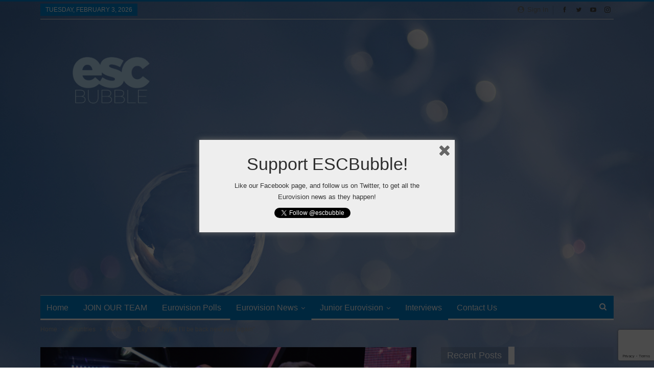

--- FILE ---
content_type: text/html; charset=utf-8
request_url: https://www.google.com/recaptcha/api2/anchor?ar=1&k=6LdBvDAaAAAAAPUuVzgzAawfEMpP_6LdC2LH-ILA&co=aHR0cHM6Ly9lc2NidWJibGUuY29tOjQ0Mw..&hl=en&v=N67nZn4AqZkNcbeMu4prBgzg&size=invisible&anchor-ms=20000&execute-ms=30000&cb=4ykb4od5i8je
body_size: 48595
content:
<!DOCTYPE HTML><html dir="ltr" lang="en"><head><meta http-equiv="Content-Type" content="text/html; charset=UTF-8">
<meta http-equiv="X-UA-Compatible" content="IE=edge">
<title>reCAPTCHA</title>
<style type="text/css">
/* cyrillic-ext */
@font-face {
  font-family: 'Roboto';
  font-style: normal;
  font-weight: 400;
  font-stretch: 100%;
  src: url(//fonts.gstatic.com/s/roboto/v48/KFO7CnqEu92Fr1ME7kSn66aGLdTylUAMa3GUBHMdazTgWw.woff2) format('woff2');
  unicode-range: U+0460-052F, U+1C80-1C8A, U+20B4, U+2DE0-2DFF, U+A640-A69F, U+FE2E-FE2F;
}
/* cyrillic */
@font-face {
  font-family: 'Roboto';
  font-style: normal;
  font-weight: 400;
  font-stretch: 100%;
  src: url(//fonts.gstatic.com/s/roboto/v48/KFO7CnqEu92Fr1ME7kSn66aGLdTylUAMa3iUBHMdazTgWw.woff2) format('woff2');
  unicode-range: U+0301, U+0400-045F, U+0490-0491, U+04B0-04B1, U+2116;
}
/* greek-ext */
@font-face {
  font-family: 'Roboto';
  font-style: normal;
  font-weight: 400;
  font-stretch: 100%;
  src: url(//fonts.gstatic.com/s/roboto/v48/KFO7CnqEu92Fr1ME7kSn66aGLdTylUAMa3CUBHMdazTgWw.woff2) format('woff2');
  unicode-range: U+1F00-1FFF;
}
/* greek */
@font-face {
  font-family: 'Roboto';
  font-style: normal;
  font-weight: 400;
  font-stretch: 100%;
  src: url(//fonts.gstatic.com/s/roboto/v48/KFO7CnqEu92Fr1ME7kSn66aGLdTylUAMa3-UBHMdazTgWw.woff2) format('woff2');
  unicode-range: U+0370-0377, U+037A-037F, U+0384-038A, U+038C, U+038E-03A1, U+03A3-03FF;
}
/* math */
@font-face {
  font-family: 'Roboto';
  font-style: normal;
  font-weight: 400;
  font-stretch: 100%;
  src: url(//fonts.gstatic.com/s/roboto/v48/KFO7CnqEu92Fr1ME7kSn66aGLdTylUAMawCUBHMdazTgWw.woff2) format('woff2');
  unicode-range: U+0302-0303, U+0305, U+0307-0308, U+0310, U+0312, U+0315, U+031A, U+0326-0327, U+032C, U+032F-0330, U+0332-0333, U+0338, U+033A, U+0346, U+034D, U+0391-03A1, U+03A3-03A9, U+03B1-03C9, U+03D1, U+03D5-03D6, U+03F0-03F1, U+03F4-03F5, U+2016-2017, U+2034-2038, U+203C, U+2040, U+2043, U+2047, U+2050, U+2057, U+205F, U+2070-2071, U+2074-208E, U+2090-209C, U+20D0-20DC, U+20E1, U+20E5-20EF, U+2100-2112, U+2114-2115, U+2117-2121, U+2123-214F, U+2190, U+2192, U+2194-21AE, U+21B0-21E5, U+21F1-21F2, U+21F4-2211, U+2213-2214, U+2216-22FF, U+2308-230B, U+2310, U+2319, U+231C-2321, U+2336-237A, U+237C, U+2395, U+239B-23B7, U+23D0, U+23DC-23E1, U+2474-2475, U+25AF, U+25B3, U+25B7, U+25BD, U+25C1, U+25CA, U+25CC, U+25FB, U+266D-266F, U+27C0-27FF, U+2900-2AFF, U+2B0E-2B11, U+2B30-2B4C, U+2BFE, U+3030, U+FF5B, U+FF5D, U+1D400-1D7FF, U+1EE00-1EEFF;
}
/* symbols */
@font-face {
  font-family: 'Roboto';
  font-style: normal;
  font-weight: 400;
  font-stretch: 100%;
  src: url(//fonts.gstatic.com/s/roboto/v48/KFO7CnqEu92Fr1ME7kSn66aGLdTylUAMaxKUBHMdazTgWw.woff2) format('woff2');
  unicode-range: U+0001-000C, U+000E-001F, U+007F-009F, U+20DD-20E0, U+20E2-20E4, U+2150-218F, U+2190, U+2192, U+2194-2199, U+21AF, U+21E6-21F0, U+21F3, U+2218-2219, U+2299, U+22C4-22C6, U+2300-243F, U+2440-244A, U+2460-24FF, U+25A0-27BF, U+2800-28FF, U+2921-2922, U+2981, U+29BF, U+29EB, U+2B00-2BFF, U+4DC0-4DFF, U+FFF9-FFFB, U+10140-1018E, U+10190-1019C, U+101A0, U+101D0-101FD, U+102E0-102FB, U+10E60-10E7E, U+1D2C0-1D2D3, U+1D2E0-1D37F, U+1F000-1F0FF, U+1F100-1F1AD, U+1F1E6-1F1FF, U+1F30D-1F30F, U+1F315, U+1F31C, U+1F31E, U+1F320-1F32C, U+1F336, U+1F378, U+1F37D, U+1F382, U+1F393-1F39F, U+1F3A7-1F3A8, U+1F3AC-1F3AF, U+1F3C2, U+1F3C4-1F3C6, U+1F3CA-1F3CE, U+1F3D4-1F3E0, U+1F3ED, U+1F3F1-1F3F3, U+1F3F5-1F3F7, U+1F408, U+1F415, U+1F41F, U+1F426, U+1F43F, U+1F441-1F442, U+1F444, U+1F446-1F449, U+1F44C-1F44E, U+1F453, U+1F46A, U+1F47D, U+1F4A3, U+1F4B0, U+1F4B3, U+1F4B9, U+1F4BB, U+1F4BF, U+1F4C8-1F4CB, U+1F4D6, U+1F4DA, U+1F4DF, U+1F4E3-1F4E6, U+1F4EA-1F4ED, U+1F4F7, U+1F4F9-1F4FB, U+1F4FD-1F4FE, U+1F503, U+1F507-1F50B, U+1F50D, U+1F512-1F513, U+1F53E-1F54A, U+1F54F-1F5FA, U+1F610, U+1F650-1F67F, U+1F687, U+1F68D, U+1F691, U+1F694, U+1F698, U+1F6AD, U+1F6B2, U+1F6B9-1F6BA, U+1F6BC, U+1F6C6-1F6CF, U+1F6D3-1F6D7, U+1F6E0-1F6EA, U+1F6F0-1F6F3, U+1F6F7-1F6FC, U+1F700-1F7FF, U+1F800-1F80B, U+1F810-1F847, U+1F850-1F859, U+1F860-1F887, U+1F890-1F8AD, U+1F8B0-1F8BB, U+1F8C0-1F8C1, U+1F900-1F90B, U+1F93B, U+1F946, U+1F984, U+1F996, U+1F9E9, U+1FA00-1FA6F, U+1FA70-1FA7C, U+1FA80-1FA89, U+1FA8F-1FAC6, U+1FACE-1FADC, U+1FADF-1FAE9, U+1FAF0-1FAF8, U+1FB00-1FBFF;
}
/* vietnamese */
@font-face {
  font-family: 'Roboto';
  font-style: normal;
  font-weight: 400;
  font-stretch: 100%;
  src: url(//fonts.gstatic.com/s/roboto/v48/KFO7CnqEu92Fr1ME7kSn66aGLdTylUAMa3OUBHMdazTgWw.woff2) format('woff2');
  unicode-range: U+0102-0103, U+0110-0111, U+0128-0129, U+0168-0169, U+01A0-01A1, U+01AF-01B0, U+0300-0301, U+0303-0304, U+0308-0309, U+0323, U+0329, U+1EA0-1EF9, U+20AB;
}
/* latin-ext */
@font-face {
  font-family: 'Roboto';
  font-style: normal;
  font-weight: 400;
  font-stretch: 100%;
  src: url(//fonts.gstatic.com/s/roboto/v48/KFO7CnqEu92Fr1ME7kSn66aGLdTylUAMa3KUBHMdazTgWw.woff2) format('woff2');
  unicode-range: U+0100-02BA, U+02BD-02C5, U+02C7-02CC, U+02CE-02D7, U+02DD-02FF, U+0304, U+0308, U+0329, U+1D00-1DBF, U+1E00-1E9F, U+1EF2-1EFF, U+2020, U+20A0-20AB, U+20AD-20C0, U+2113, U+2C60-2C7F, U+A720-A7FF;
}
/* latin */
@font-face {
  font-family: 'Roboto';
  font-style: normal;
  font-weight: 400;
  font-stretch: 100%;
  src: url(//fonts.gstatic.com/s/roboto/v48/KFO7CnqEu92Fr1ME7kSn66aGLdTylUAMa3yUBHMdazQ.woff2) format('woff2');
  unicode-range: U+0000-00FF, U+0131, U+0152-0153, U+02BB-02BC, U+02C6, U+02DA, U+02DC, U+0304, U+0308, U+0329, U+2000-206F, U+20AC, U+2122, U+2191, U+2193, U+2212, U+2215, U+FEFF, U+FFFD;
}
/* cyrillic-ext */
@font-face {
  font-family: 'Roboto';
  font-style: normal;
  font-weight: 500;
  font-stretch: 100%;
  src: url(//fonts.gstatic.com/s/roboto/v48/KFO7CnqEu92Fr1ME7kSn66aGLdTylUAMa3GUBHMdazTgWw.woff2) format('woff2');
  unicode-range: U+0460-052F, U+1C80-1C8A, U+20B4, U+2DE0-2DFF, U+A640-A69F, U+FE2E-FE2F;
}
/* cyrillic */
@font-face {
  font-family: 'Roboto';
  font-style: normal;
  font-weight: 500;
  font-stretch: 100%;
  src: url(//fonts.gstatic.com/s/roboto/v48/KFO7CnqEu92Fr1ME7kSn66aGLdTylUAMa3iUBHMdazTgWw.woff2) format('woff2');
  unicode-range: U+0301, U+0400-045F, U+0490-0491, U+04B0-04B1, U+2116;
}
/* greek-ext */
@font-face {
  font-family: 'Roboto';
  font-style: normal;
  font-weight: 500;
  font-stretch: 100%;
  src: url(//fonts.gstatic.com/s/roboto/v48/KFO7CnqEu92Fr1ME7kSn66aGLdTylUAMa3CUBHMdazTgWw.woff2) format('woff2');
  unicode-range: U+1F00-1FFF;
}
/* greek */
@font-face {
  font-family: 'Roboto';
  font-style: normal;
  font-weight: 500;
  font-stretch: 100%;
  src: url(//fonts.gstatic.com/s/roboto/v48/KFO7CnqEu92Fr1ME7kSn66aGLdTylUAMa3-UBHMdazTgWw.woff2) format('woff2');
  unicode-range: U+0370-0377, U+037A-037F, U+0384-038A, U+038C, U+038E-03A1, U+03A3-03FF;
}
/* math */
@font-face {
  font-family: 'Roboto';
  font-style: normal;
  font-weight: 500;
  font-stretch: 100%;
  src: url(//fonts.gstatic.com/s/roboto/v48/KFO7CnqEu92Fr1ME7kSn66aGLdTylUAMawCUBHMdazTgWw.woff2) format('woff2');
  unicode-range: U+0302-0303, U+0305, U+0307-0308, U+0310, U+0312, U+0315, U+031A, U+0326-0327, U+032C, U+032F-0330, U+0332-0333, U+0338, U+033A, U+0346, U+034D, U+0391-03A1, U+03A3-03A9, U+03B1-03C9, U+03D1, U+03D5-03D6, U+03F0-03F1, U+03F4-03F5, U+2016-2017, U+2034-2038, U+203C, U+2040, U+2043, U+2047, U+2050, U+2057, U+205F, U+2070-2071, U+2074-208E, U+2090-209C, U+20D0-20DC, U+20E1, U+20E5-20EF, U+2100-2112, U+2114-2115, U+2117-2121, U+2123-214F, U+2190, U+2192, U+2194-21AE, U+21B0-21E5, U+21F1-21F2, U+21F4-2211, U+2213-2214, U+2216-22FF, U+2308-230B, U+2310, U+2319, U+231C-2321, U+2336-237A, U+237C, U+2395, U+239B-23B7, U+23D0, U+23DC-23E1, U+2474-2475, U+25AF, U+25B3, U+25B7, U+25BD, U+25C1, U+25CA, U+25CC, U+25FB, U+266D-266F, U+27C0-27FF, U+2900-2AFF, U+2B0E-2B11, U+2B30-2B4C, U+2BFE, U+3030, U+FF5B, U+FF5D, U+1D400-1D7FF, U+1EE00-1EEFF;
}
/* symbols */
@font-face {
  font-family: 'Roboto';
  font-style: normal;
  font-weight: 500;
  font-stretch: 100%;
  src: url(//fonts.gstatic.com/s/roboto/v48/KFO7CnqEu92Fr1ME7kSn66aGLdTylUAMaxKUBHMdazTgWw.woff2) format('woff2');
  unicode-range: U+0001-000C, U+000E-001F, U+007F-009F, U+20DD-20E0, U+20E2-20E4, U+2150-218F, U+2190, U+2192, U+2194-2199, U+21AF, U+21E6-21F0, U+21F3, U+2218-2219, U+2299, U+22C4-22C6, U+2300-243F, U+2440-244A, U+2460-24FF, U+25A0-27BF, U+2800-28FF, U+2921-2922, U+2981, U+29BF, U+29EB, U+2B00-2BFF, U+4DC0-4DFF, U+FFF9-FFFB, U+10140-1018E, U+10190-1019C, U+101A0, U+101D0-101FD, U+102E0-102FB, U+10E60-10E7E, U+1D2C0-1D2D3, U+1D2E0-1D37F, U+1F000-1F0FF, U+1F100-1F1AD, U+1F1E6-1F1FF, U+1F30D-1F30F, U+1F315, U+1F31C, U+1F31E, U+1F320-1F32C, U+1F336, U+1F378, U+1F37D, U+1F382, U+1F393-1F39F, U+1F3A7-1F3A8, U+1F3AC-1F3AF, U+1F3C2, U+1F3C4-1F3C6, U+1F3CA-1F3CE, U+1F3D4-1F3E0, U+1F3ED, U+1F3F1-1F3F3, U+1F3F5-1F3F7, U+1F408, U+1F415, U+1F41F, U+1F426, U+1F43F, U+1F441-1F442, U+1F444, U+1F446-1F449, U+1F44C-1F44E, U+1F453, U+1F46A, U+1F47D, U+1F4A3, U+1F4B0, U+1F4B3, U+1F4B9, U+1F4BB, U+1F4BF, U+1F4C8-1F4CB, U+1F4D6, U+1F4DA, U+1F4DF, U+1F4E3-1F4E6, U+1F4EA-1F4ED, U+1F4F7, U+1F4F9-1F4FB, U+1F4FD-1F4FE, U+1F503, U+1F507-1F50B, U+1F50D, U+1F512-1F513, U+1F53E-1F54A, U+1F54F-1F5FA, U+1F610, U+1F650-1F67F, U+1F687, U+1F68D, U+1F691, U+1F694, U+1F698, U+1F6AD, U+1F6B2, U+1F6B9-1F6BA, U+1F6BC, U+1F6C6-1F6CF, U+1F6D3-1F6D7, U+1F6E0-1F6EA, U+1F6F0-1F6F3, U+1F6F7-1F6FC, U+1F700-1F7FF, U+1F800-1F80B, U+1F810-1F847, U+1F850-1F859, U+1F860-1F887, U+1F890-1F8AD, U+1F8B0-1F8BB, U+1F8C0-1F8C1, U+1F900-1F90B, U+1F93B, U+1F946, U+1F984, U+1F996, U+1F9E9, U+1FA00-1FA6F, U+1FA70-1FA7C, U+1FA80-1FA89, U+1FA8F-1FAC6, U+1FACE-1FADC, U+1FADF-1FAE9, U+1FAF0-1FAF8, U+1FB00-1FBFF;
}
/* vietnamese */
@font-face {
  font-family: 'Roboto';
  font-style: normal;
  font-weight: 500;
  font-stretch: 100%;
  src: url(//fonts.gstatic.com/s/roboto/v48/KFO7CnqEu92Fr1ME7kSn66aGLdTylUAMa3OUBHMdazTgWw.woff2) format('woff2');
  unicode-range: U+0102-0103, U+0110-0111, U+0128-0129, U+0168-0169, U+01A0-01A1, U+01AF-01B0, U+0300-0301, U+0303-0304, U+0308-0309, U+0323, U+0329, U+1EA0-1EF9, U+20AB;
}
/* latin-ext */
@font-face {
  font-family: 'Roboto';
  font-style: normal;
  font-weight: 500;
  font-stretch: 100%;
  src: url(//fonts.gstatic.com/s/roboto/v48/KFO7CnqEu92Fr1ME7kSn66aGLdTylUAMa3KUBHMdazTgWw.woff2) format('woff2');
  unicode-range: U+0100-02BA, U+02BD-02C5, U+02C7-02CC, U+02CE-02D7, U+02DD-02FF, U+0304, U+0308, U+0329, U+1D00-1DBF, U+1E00-1E9F, U+1EF2-1EFF, U+2020, U+20A0-20AB, U+20AD-20C0, U+2113, U+2C60-2C7F, U+A720-A7FF;
}
/* latin */
@font-face {
  font-family: 'Roboto';
  font-style: normal;
  font-weight: 500;
  font-stretch: 100%;
  src: url(//fonts.gstatic.com/s/roboto/v48/KFO7CnqEu92Fr1ME7kSn66aGLdTylUAMa3yUBHMdazQ.woff2) format('woff2');
  unicode-range: U+0000-00FF, U+0131, U+0152-0153, U+02BB-02BC, U+02C6, U+02DA, U+02DC, U+0304, U+0308, U+0329, U+2000-206F, U+20AC, U+2122, U+2191, U+2193, U+2212, U+2215, U+FEFF, U+FFFD;
}
/* cyrillic-ext */
@font-face {
  font-family: 'Roboto';
  font-style: normal;
  font-weight: 900;
  font-stretch: 100%;
  src: url(//fonts.gstatic.com/s/roboto/v48/KFO7CnqEu92Fr1ME7kSn66aGLdTylUAMa3GUBHMdazTgWw.woff2) format('woff2');
  unicode-range: U+0460-052F, U+1C80-1C8A, U+20B4, U+2DE0-2DFF, U+A640-A69F, U+FE2E-FE2F;
}
/* cyrillic */
@font-face {
  font-family: 'Roboto';
  font-style: normal;
  font-weight: 900;
  font-stretch: 100%;
  src: url(//fonts.gstatic.com/s/roboto/v48/KFO7CnqEu92Fr1ME7kSn66aGLdTylUAMa3iUBHMdazTgWw.woff2) format('woff2');
  unicode-range: U+0301, U+0400-045F, U+0490-0491, U+04B0-04B1, U+2116;
}
/* greek-ext */
@font-face {
  font-family: 'Roboto';
  font-style: normal;
  font-weight: 900;
  font-stretch: 100%;
  src: url(//fonts.gstatic.com/s/roboto/v48/KFO7CnqEu92Fr1ME7kSn66aGLdTylUAMa3CUBHMdazTgWw.woff2) format('woff2');
  unicode-range: U+1F00-1FFF;
}
/* greek */
@font-face {
  font-family: 'Roboto';
  font-style: normal;
  font-weight: 900;
  font-stretch: 100%;
  src: url(//fonts.gstatic.com/s/roboto/v48/KFO7CnqEu92Fr1ME7kSn66aGLdTylUAMa3-UBHMdazTgWw.woff2) format('woff2');
  unicode-range: U+0370-0377, U+037A-037F, U+0384-038A, U+038C, U+038E-03A1, U+03A3-03FF;
}
/* math */
@font-face {
  font-family: 'Roboto';
  font-style: normal;
  font-weight: 900;
  font-stretch: 100%;
  src: url(//fonts.gstatic.com/s/roboto/v48/KFO7CnqEu92Fr1ME7kSn66aGLdTylUAMawCUBHMdazTgWw.woff2) format('woff2');
  unicode-range: U+0302-0303, U+0305, U+0307-0308, U+0310, U+0312, U+0315, U+031A, U+0326-0327, U+032C, U+032F-0330, U+0332-0333, U+0338, U+033A, U+0346, U+034D, U+0391-03A1, U+03A3-03A9, U+03B1-03C9, U+03D1, U+03D5-03D6, U+03F0-03F1, U+03F4-03F5, U+2016-2017, U+2034-2038, U+203C, U+2040, U+2043, U+2047, U+2050, U+2057, U+205F, U+2070-2071, U+2074-208E, U+2090-209C, U+20D0-20DC, U+20E1, U+20E5-20EF, U+2100-2112, U+2114-2115, U+2117-2121, U+2123-214F, U+2190, U+2192, U+2194-21AE, U+21B0-21E5, U+21F1-21F2, U+21F4-2211, U+2213-2214, U+2216-22FF, U+2308-230B, U+2310, U+2319, U+231C-2321, U+2336-237A, U+237C, U+2395, U+239B-23B7, U+23D0, U+23DC-23E1, U+2474-2475, U+25AF, U+25B3, U+25B7, U+25BD, U+25C1, U+25CA, U+25CC, U+25FB, U+266D-266F, U+27C0-27FF, U+2900-2AFF, U+2B0E-2B11, U+2B30-2B4C, U+2BFE, U+3030, U+FF5B, U+FF5D, U+1D400-1D7FF, U+1EE00-1EEFF;
}
/* symbols */
@font-face {
  font-family: 'Roboto';
  font-style: normal;
  font-weight: 900;
  font-stretch: 100%;
  src: url(//fonts.gstatic.com/s/roboto/v48/KFO7CnqEu92Fr1ME7kSn66aGLdTylUAMaxKUBHMdazTgWw.woff2) format('woff2');
  unicode-range: U+0001-000C, U+000E-001F, U+007F-009F, U+20DD-20E0, U+20E2-20E4, U+2150-218F, U+2190, U+2192, U+2194-2199, U+21AF, U+21E6-21F0, U+21F3, U+2218-2219, U+2299, U+22C4-22C6, U+2300-243F, U+2440-244A, U+2460-24FF, U+25A0-27BF, U+2800-28FF, U+2921-2922, U+2981, U+29BF, U+29EB, U+2B00-2BFF, U+4DC0-4DFF, U+FFF9-FFFB, U+10140-1018E, U+10190-1019C, U+101A0, U+101D0-101FD, U+102E0-102FB, U+10E60-10E7E, U+1D2C0-1D2D3, U+1D2E0-1D37F, U+1F000-1F0FF, U+1F100-1F1AD, U+1F1E6-1F1FF, U+1F30D-1F30F, U+1F315, U+1F31C, U+1F31E, U+1F320-1F32C, U+1F336, U+1F378, U+1F37D, U+1F382, U+1F393-1F39F, U+1F3A7-1F3A8, U+1F3AC-1F3AF, U+1F3C2, U+1F3C4-1F3C6, U+1F3CA-1F3CE, U+1F3D4-1F3E0, U+1F3ED, U+1F3F1-1F3F3, U+1F3F5-1F3F7, U+1F408, U+1F415, U+1F41F, U+1F426, U+1F43F, U+1F441-1F442, U+1F444, U+1F446-1F449, U+1F44C-1F44E, U+1F453, U+1F46A, U+1F47D, U+1F4A3, U+1F4B0, U+1F4B3, U+1F4B9, U+1F4BB, U+1F4BF, U+1F4C8-1F4CB, U+1F4D6, U+1F4DA, U+1F4DF, U+1F4E3-1F4E6, U+1F4EA-1F4ED, U+1F4F7, U+1F4F9-1F4FB, U+1F4FD-1F4FE, U+1F503, U+1F507-1F50B, U+1F50D, U+1F512-1F513, U+1F53E-1F54A, U+1F54F-1F5FA, U+1F610, U+1F650-1F67F, U+1F687, U+1F68D, U+1F691, U+1F694, U+1F698, U+1F6AD, U+1F6B2, U+1F6B9-1F6BA, U+1F6BC, U+1F6C6-1F6CF, U+1F6D3-1F6D7, U+1F6E0-1F6EA, U+1F6F0-1F6F3, U+1F6F7-1F6FC, U+1F700-1F7FF, U+1F800-1F80B, U+1F810-1F847, U+1F850-1F859, U+1F860-1F887, U+1F890-1F8AD, U+1F8B0-1F8BB, U+1F8C0-1F8C1, U+1F900-1F90B, U+1F93B, U+1F946, U+1F984, U+1F996, U+1F9E9, U+1FA00-1FA6F, U+1FA70-1FA7C, U+1FA80-1FA89, U+1FA8F-1FAC6, U+1FACE-1FADC, U+1FADF-1FAE9, U+1FAF0-1FAF8, U+1FB00-1FBFF;
}
/* vietnamese */
@font-face {
  font-family: 'Roboto';
  font-style: normal;
  font-weight: 900;
  font-stretch: 100%;
  src: url(//fonts.gstatic.com/s/roboto/v48/KFO7CnqEu92Fr1ME7kSn66aGLdTylUAMa3OUBHMdazTgWw.woff2) format('woff2');
  unicode-range: U+0102-0103, U+0110-0111, U+0128-0129, U+0168-0169, U+01A0-01A1, U+01AF-01B0, U+0300-0301, U+0303-0304, U+0308-0309, U+0323, U+0329, U+1EA0-1EF9, U+20AB;
}
/* latin-ext */
@font-face {
  font-family: 'Roboto';
  font-style: normal;
  font-weight: 900;
  font-stretch: 100%;
  src: url(//fonts.gstatic.com/s/roboto/v48/KFO7CnqEu92Fr1ME7kSn66aGLdTylUAMa3KUBHMdazTgWw.woff2) format('woff2');
  unicode-range: U+0100-02BA, U+02BD-02C5, U+02C7-02CC, U+02CE-02D7, U+02DD-02FF, U+0304, U+0308, U+0329, U+1D00-1DBF, U+1E00-1E9F, U+1EF2-1EFF, U+2020, U+20A0-20AB, U+20AD-20C0, U+2113, U+2C60-2C7F, U+A720-A7FF;
}
/* latin */
@font-face {
  font-family: 'Roboto';
  font-style: normal;
  font-weight: 900;
  font-stretch: 100%;
  src: url(//fonts.gstatic.com/s/roboto/v48/KFO7CnqEu92Fr1ME7kSn66aGLdTylUAMa3yUBHMdazQ.woff2) format('woff2');
  unicode-range: U+0000-00FF, U+0131, U+0152-0153, U+02BB-02BC, U+02C6, U+02DA, U+02DC, U+0304, U+0308, U+0329, U+2000-206F, U+20AC, U+2122, U+2191, U+2193, U+2212, U+2215, U+FEFF, U+FFFD;
}

</style>
<link rel="stylesheet" type="text/css" href="https://www.gstatic.com/recaptcha/releases/N67nZn4AqZkNcbeMu4prBgzg/styles__ltr.css">
<script nonce="3qOu--Nu4MFRpQisKEqQEA" type="text/javascript">window['__recaptcha_api'] = 'https://www.google.com/recaptcha/api2/';</script>
<script type="text/javascript" src="https://www.gstatic.com/recaptcha/releases/N67nZn4AqZkNcbeMu4prBgzg/recaptcha__en.js" nonce="3qOu--Nu4MFRpQisKEqQEA">
      
    </script></head>
<body><div id="rc-anchor-alert" class="rc-anchor-alert"></div>
<input type="hidden" id="recaptcha-token" value="[base64]">
<script type="text/javascript" nonce="3qOu--Nu4MFRpQisKEqQEA">
      recaptcha.anchor.Main.init("[\x22ainput\x22,[\x22bgdata\x22,\x22\x22,\[base64]/[base64]/[base64]/MjU1OlQ/NToyKSlyZXR1cm4gZmFsc2U7cmV0dXJuISgoYSg0MyxXLChZPWUoKFcuQkI9ZCxUKT83MDo0MyxXKSxXLk4pKSxXKS5sLnB1c2goW0RhLFksVD9kKzE6ZCxXLlgsVy5qXSksVy5MPW5sLDApfSxubD1GLnJlcXVlc3RJZGxlQ2FsbGJhY2s/[base64]/[base64]/[base64]/[base64]/WVtTKytdPVc6KFc8MjA0OD9ZW1MrK109Vz4+NnwxOTI6KChXJjY0NTEyKT09NTUyOTYmJmQrMTxULmxlbmd0aCYmKFQuY2hhckNvZGVBdChkKzEpJjY0NTEyKT09NTYzMjA/[base64]/[base64]/[base64]/[base64]/bmV3IGdbWl0oTFswXSk6RD09Mj9uZXcgZ1taXShMWzBdLExbMV0pOkQ9PTM/bmV3IGdbWl0oTFswXSxMWzFdLExbMl0pOkQ9PTQ/[base64]/[base64]\x22,\[base64]\\u003d\x22,\[base64]/DhD7CrxtKL8OdB8KxYFvDoB/DuhgsHcK+wrXCksKvw7wLZMOfP8ORwrXChcK0NkXDjcO9wqQ7wqlGw4DCvMOLV1LCh8KtGcOow4LClsKDwroEwrMWGSXDpMKKZVjCtgfCsUYObFh8XsOkw7XCpHFjKFvDrcKcEcOaAsOPCDY9YVo9NR/CkGTDrMK0w4zCjcKpwp97w7XDkzHCuQ/CmTXCs8OCw77CksOiwrE8wpc+KwJBcFpyw5rDmU/DnTzCkyrCmMKNIi5tXEpnwrYrwrVacMK4w4ZwR1DCkcKxw7PCrMKCYcOWU8Kaw6HCncKAwoXDgxPCg8OPw57Dr8KwG2YRwrrCtsO9wp3DjDRow4bDjcKFw5DCvQkQw607IsK3XzHCiMKnw5Edb8O7LVLDmG90KVJpaMKBw7BcIyrDo3bCky5EIF1sSyrDiMOMwpLCoX/CrB0yZQp/wrwsNFgtwqPCrMKlwrlIw5ZVw6rDmsKCwqs4w4snworDkxvCkD7CnsKIwqXDjiHCnl3DtMOFwpMPwoFZwpFoNsOUwp3DpRUUVcKWw7QAfcOHOMO1YsKUYhF/O8KDFMONYnk6Rntzw5xkw7bDjGg3U8KPG0wFwpZuNn7CjwfDpsOTwrYywrDCiMKGwp/Ds17DjFo1wr8Df8O9w6FPw6fDlMOxLcKVw7XCnhYaw78nJMKSw6EtdmAdw5PDnsKZDMO9w6AEThzCmcO6ZsK/w6zCvMOrw71vFsOHwpLCvsK8e8KJZhzDqsOSwpPCujLDmATCrMKuwpnCuMOtV8O5woPCmcOfT3vCqGnDnTvDmcO6wrtQwoHDnxkIw4xfwrtoD8KMwq/[base64]/NEHDtQzDlcK7L8Osw5weSMKQwrDCgMO+w6hywoskdRMrwrDDucO+KxNmYibCr8Oew4gDw5c8f3Mvw6PChcKBwqLDj27DlMOFwrUvAcOwSGJNMAY+wpbDsHzChcOWbMOcwr4/w7dGw4Vtel3Dm2JZLFRuSU/[base64]/DksKBJgFGEcKeacOpM8KmwqDCtEnClybChRENw6bCihHCiEJJesK9w4jCi8KTw4jCocO5w67Ch8OjTsKiwoXDhUjDnDfCrMOvRMKbKMKVEDhdw47DvEHDlsO4PcOPTsKZFgUlWMOgRsOxSzPDkgtAdsKAw4PDh8OEw5fCg0Epw4wMw6gBw7NTwqfCuzvCgyBfw5vDi1/Ct8OGSiQWw6tkw4oywoc1NcKAwpwsRsKewonCm8KpccO5aDYHwrfDiMOFLAAuBXHCqMOow43CjjrClxvCs8KYHQDDkcOJw5TCswIAKsOpwq4jbmgTeMOuw4XDihbDtikfwpMRRMKCVjRvwpbDu8Oda2s6ZSTDsMKUH1bCoS/[base64]/ClErChsOAw5LCi2IyY8KvMm7CtGrDtsKXw7ldwp/DncO1wpQkA3fDrwYUwowRPMOFRk9xTcKFwq18U8ORwpTDmMO2HXXCkMKLw5vCsDDDm8K6w7zDvcKOwq8fwphFZn9kw6LCgAttT8KSw4jCv8KKbcObw7/[base64]/[base64]/Dg8O+WcKoFcOlIsO8w48TRT3Cm1HCgMK7QcO4GgLDl20mKxtXwr8Cw4nDrsKdw4t+UcOQwpFxw7fCmw5twqvDmTfCqMOtSV51wqd2VkhOw7LCiUXDnMKBOsOOCCwzSsKLwr3CmTTChMKKRcKNwrXCuk/Cv1EpKcK2IknDlMKLwr0Nw7HCv2fCmAxywqYhLTHClcKrXcO1w4HDgHZMaCpQfcKWQMKbLRfCv8OhHMKYw4tCQsOdwpFSfcK+wo4XekLDosOlw4zDt8Ogw6UAWARIwqTDlWsrSjjCvH55wrNVw6PDqWhEwoUWMx97w5I8wq/Du8Kww6vDgjdIwpsnEsKtw5olBMK3w6DCpMKsYcKpw7A0CGU/w4bDg8ODeDvDqsKqwpp2w6TDrVILwo0Rb8KlwqfDocKkI8KTFT7Ch1pbVw3CvMKtAjzDj1XDs8K/w7zDhMOww70IEjjCknfCsV8fw7w4bcKYTcKmKk7CtcKSw5sBwrRAaUnCi2XCssKhGTliEQ4FNFDClsKvwr8kw6zCgsK4wq4FXC8NMWcYIMOLBcORwp5uZ8K6wrolw6x2wrrDtD7DgwXCv8K/R2UHw5TCrzV2w6/Dn8Kdw5ofw65cD8KfwqIwVMKfw6McwonClcOnbsKrw6HDksOib8KEL8KFV8OYNjPDqg3DmCBEw4bCuD16OH/[base64]/LWPCgcKEfnLDsDzDvmjCuHALw7FhdxHCksOnXcKgworCtcKlwoXCu0A4JsKKSiTDs8KZw7jCnwfCqCvCpMOeRcOrZcKCwqNbwo/Dsj0xA2pbw5hgwo5MJG5yUwR5wog6w4VWw5/DvXYGCVLChsK2w6l/[base64]/DiMKeRcOLfsOxw6RBZsOufQLCiWMawo/CiCvDi05TwrkSw6RWJzM7UCDDkgvCmcOONMOBACrDrcKbwpNrNzZOw43DpMKBQDvDgztwwrDDvcOEwojCqMKXZ8OQX29HVxNewpMawqRrw49owrjCimLDvAnCogZqw6LCl3Ahw4hYMk9Bw5HCrC/DqsK5KjR1D23DjHHCmcKFKFjCvcORw4JuBwAEw7Y1TMKyD8KvwoELw7ExVMKzM8KHwpdGwrXCjEjCg8K4wrkhS8K0w6tRfDHDvXJFZcO0VsOAKMKEf8K/UUfDhArDsw3DpE3DomnDnsOBwrJnwrBWwqzDg8KMwrrCkXljwpcLKMKwwqrDrMKbwrHCnyolYMKtWMKUw4VpKxnCmMKbwo4NSsOPScOHLhbDjMKLw45OLmJzZSLCgCHDhsKqHRzDont5w43ClzPDihDDj8OqUkzDoGjClMO5Tlc2wrs4w4JCPMKWZEFWwrzCoV/DgcOZBw7CoQnCnSpew6rDlErCpsOVwr3CjwBmW8K9X8KJw7BqcMKtw6E+bMKRwqfClAJ4PhkaWxLDlw44wqgGXwE1Vkdnw5srwpTDuEM2DMOoUTLClQjCuVnDlcKsbsKaw6RafjUFwrxIBVM9QMOFaW4hw5bCsXRlw6hjVMKPaAYGNMOlwqfDosOBwqrDgMO/dMO0w40HT8K1wojDoMOgwojDvx8vAxrDrEEqwp/Ci2jDmD0qwpYCG8ONwpLCgcOIw6nCscOyBCHDszoBw5zDlcODNcOwwqcpw5PDklvCnSHDmHjCk19GdcOzSAPDpxxNw4zChFRswrAmw6sDLAHDvMOVCcKlf8KqesOzQsKlQsOSAy5/AMKuY8OrC29Ww7DDgC/ChHDDghnCoFPDp09Nw5QONsO+YHETwp/DiSRTGUTCsHcdwq/DiEHDiMKow67CiW0hw6fCowg2wqnCgcOuw5/DmMOzcDbClsKCOGEgwq0uwr9lwpnDtkbClA/Dr2dsd8O5w5cBWcKRwrUIeUbDn8OQHCVgDMKkw4zDpw/[base64]/Ew/Cm3/CmUJYOMOGwrTCu3XDs20/GkvDj2fDsMOdwqI3GUA+bMOIAcKwwozCtsOBBibDhl7Dv8OEOcOCwr7DusKbOkDDkmLChS9iwrrCp8OQGcOqORp7ZnzCkcK4P8KYAcKEFzPCgcOHN8KvZ2zDsQfDg8K4GsKywoZ4wozCs8Oxw6/DqUMELCrDlnEIwq3DqsO+SMKgwpbDgwvCoMKcwpbDqsKkdx/CjMKVO3ltwoo8OCzDpMKWw5LDqsOPBEJ+w6AFwo3Dg0MMw4AwcWTCmCNpw7HDkV/Dh0HDmMKoRhrDnsOfwr/[base64]/[base64]/CqsKiwrgHe2vDvMOiw6JVwowhBcOXAMOWOh/ClXVMbsKdw7fDqBd/[base64]/DisOHwpvDvUsWEl/DqsOLU8K9w6tSwqrDucK2UXfDkHrCujfCu8K2wpvDmXs0S8KVA8KzMcKDwqYJwqzDnjfCvsOHw4UFWMKkWcK9MMKIXMKzwrlvwqVQwq5udMOdwrzDlcKrw7x8wo3DvcOfw4lQwqscwpE7w6rDqF9uw64Hw6HDiMK/[base64]/wowfT3p7IQBLw6xnw7Q5wogdw6bCsAXDlm/ChDDCuBvDmBFsCHcQJGDCkhshGsOqwpXDg1rCqcKdLMOdJ8OXw6fDkcKiPcOPw5A9wrrCrSLCtcKFICYEBmIZwrQ3XQsQw4tbw6ZvPcOYI8OJwoJnFmrCu03DlmXCv8Otw7B4Qkl9wrTDo8K3HsOYAcOPwq3DhsKVVlNNKTfCt1/CicK+S8OHQcKpVUjCh8KNccOeUcKpB8OZw6PDpWHDg14QdsOuwoLCoD/DogU+wqfCs8Onw4HCusKYKF/ChcK6woc6w5HCv8OKwoPDsGTDkcKDw67CuzfCg8KOw5LDpFzDisKtbDnCpsK2wrfDs2fDtlDDtgoHwrR+HsO8W8OBwo/ChDXCo8Opwq5WYcO+wp7DqsKLU2E0wp7CiHDCtsKpw7powpUfGcK5B8KlDMOzQDhfwqRzCsK+woHChW/DjTpLw4DCt8OhEcKvw4QAScOsfjg3wqlowpk4fsKhLsK8Z8OlAEVUwqzCk8O2FmUURnNaBWBYNE3DhGZcPcOdTcOWwpfDvcKyWjJVVsOIHykAdMKSw6TDrHsUwo5SJxvCvVBTcX7DhsONw7bDrMK6ITvCr2h7MQXDmWHDgcK+YXLChWcTwpvCr8KCw4HDoT/Cq2ktw4rCqcO3wrk8w7/ChMOfRsOEFsKKw7XCkcObNwMwEXLDn8OeOsKwwpENI8OwA0bDtsOjLMOzMFLDpF/CnsO6w5DCoGzCqMOqMMKhw5nDuDBKDwvCmnMjwqvDjMOaQMOQZsOPO8Kzw4HDvnHCq8Ofw6TCgsKZe0Vcw6PCu8OAwpDClAkORcOPw6/CoB9ywo/DqcKaw4nDtMOvwo7DnsOwE8KBwqXDkmnDtkvDnB9Jw71LwpfCqW4gwp3DlcKvw4rCtCUWWW5iIcO1VMKaRMOqSMKdaxsQwrlEw7Zgwrs4MwjDkxYAYMKEM8K1w7sKwoXDjsOqXnTCsWgyw71BwovDhg9Twph6woQbPF/Dv1lkP3tRw5jDgsOGFMK2KWHDusOBwoFCw4rDg8OldcKswqpkw5YWISg8wq5UGHzChyjCtA/Di3zDjBnCjVZ4w5TCqj3DqsOxwo7CpXfDssO+MTV7wqBvw5d7wrnDrMOOfHNhwp0twoJ2fMK8fMOtUMK2fjNtD8K5bj7DicKTAMKybjkFwpfDjcOww4PDu8KPHWAbw6ETKUTDkm/Dn8OuIMKCwoXDsCzDlMOpw65/[base64]/DsKvUjfCuVYVF8OfcsOfw6nDrRrCg07Dp38nw5zCrkIhwoHCqzxWMgDDtsO+w5EhwolFMTvCqUJKwpLCvFoGDzLDt8KbwqHDgR9SOsKfw5cIwoLDhsK5w5TCp8OKEcKIw6UTIMObDsK2fsKbLHIJwq/Cn8O7K8K+eDsQJ8OYIR3DusOJw6gneBnDg1zCkC3Cs8O+w5bDtlnCgAfChcOzwo8rw5lkwr0lwpLCusK4wqnCoQ9Yw7FbPHjDvcK0wpxBBGRDWCFiDk/DqcKTTwwZAwhkYsOHYcOSUMOofD/CvcK5FhXDiMKBPcKww47DowFBDzgswqUpXsKnw6vCoxtfJsKsXhXDhMOswoNVw6A6JMO5PhPDvQDCkyArw4E6w5TDvMOOw4nCsFQkClFYZcOKEsOBJMOow6rDgHl/wq/CmcO5KTQ/JcOTQcOdwpPDoMO4KEXDncKZw5klw5EuSz7Dh8KPYBjCnEdmw7vCrsKjW8KcwpbCvWEQw5fDj8KYD8OEIsOawoYzAU/Cpjk0QX1Awq3CkysSIcKbw4rCtTjDiMOSw7Y0CzDCtWDChsOKwo1dD0ZUwqI5Q07DuhXClsONUCU2wqbDizoBU3godnI8ajTDiTBgw4Utw5oeDcKIw6krQsONUcO+wpFPw7d0X1Bdwr/DtmQ8w6NPL8O7w4MUw57DlQnClRMEasOIw7lvwrtpfMK5wqLDiQbDgRPDgcKqw6LDvTxhfixlw7bCuEQ9wrHCvkrCoVXDhBA4wr5ga8Kpw50hwph4wqI6AcK/w4LCmcKew45LWF/[base64]/Do1teZMOLAcOhASnDnBwyIsODKQ3ClWvDlVUbwqA+ZlrDgQNhw7odGCfDkETDhMKJUDrDuk3DsEzDqsOHKRYxSzYwwolTwpIbwqxiTS9Ow6DDqMKZwqXDhCI3wrkiwo/[base64]/[base64]/RMONWMO2ZkhAw4lsw5nDlznDncOFOsOMw6ZMw67DiQNzBwvDizfDrAhvwqDDom86HizDh8K1eClhw5N/csKBJlXCsR90MsKdwo9Qw5TDoMKWaBbDkcKawrN5SMOtDF7DohQGwo5+w7Z0I1AswqXDtcOGw5Q/ImRXEDnCqsKMKsKqHcOMw4plcQk6wo9Ow77CqBg3w6LDqsOlMcOSN8OVKcKHYwPCqG5uAC/DgMOxw65iAMOgw4bDkMKTVmnCmRrDgcOoJcKDwqhWwoTCsMO/wpLDrcKWdcOEwrfCoG4FYMOOwoHCmsOQDnrDunINRcOsHGpNw67DgsORU0XDhEIpScOiw71LZnJDXxzDncKWw4R3ZcOpCFPCshzDu8K/wodhwoQswpbDj1HDrR8vwr3DqcKRwrhlVMKUQMOoEQ3CnsKbPWQRwpJgGX5gZ3XCg8K/wosnV1NGCsKhwqjCgA/Dh8KAw6V0wo1FwqTDr8K6AUYQA8OsPyfCjT/DhsOLw7dZOnfChMKdS2fCvMKvw6UzwrVywoUHXn3DtsKQHMK4ccKHVSxywo/DqGtZLjTCnlRTHsKgEhJzwoHCsMOuHGfDksKWOsKGw4nClcKcCcO/wpESwqDDmcKYdMOrw7rCk8OLQsKRZXTDgSDDnToYSMO5w5HDrMOgw4p6w7JDJ8KSw7A6Ih7DlV1GLcKMDMKDfVcSwqBHAMO1QsKRwqHCv8K9w4hcRjPDr8Oxwo/CpDnDrD3Cs8OIPcKnw6bDqGLDj0XDjUzChH4Swp47bsOQw5/[base64]/DkmfDt8OVw5/ChQYhw4Eyw7tYw4cPWkAKHMOVwrMswrrDqsOjwr/DtMKoUA7CksKoZh1sb8Opd8OAc8Klw5lGCcKDwpQXLRTDucKMwozCqFNRwobDngXDm0bCjTAOAE48wq/CqxPCh8KsZcOJwqwQAMKIO8O8wp3Cvnc4FGE/HMOjw6gEwqU9w6pVw4bChiDCu8Ozw6YBw5DCmUAjw5cAVcOkEm/CmcKew6bDrTbDnsKjwobCuSR7wplvwpsSwr59w5MGN8OFWEfDpGTCksOtPXLCv8K9w73CkMOXFRVLwqbDmRZ/HQ7DimnDhX09wqA2wqnCisOVKRNowqYnWMOQFDnDpVpRV8KAw7TDrgjCqMKmwqc0WQfDtwJ2H0XCvlw5w6LChmh1w7TCp8KAa1PCtsOfw5PDjDl2KWJjw4dKaW7CnnIEwrvDlsK9w5bDjRrCsMO3QFLClADCsUl+SDc/w7VVcMOjNMKsw6TDmAHDulvDtVpUWFM0wpwmKMKGwql3w7cNX3kfKMO0PwLDpcOUa1wdwpDDok7ClnbDrj/Cpn9/XUIDw7xKw6TDtkjCqmTCqsKxwr0Iw47ChkEuDhVIwobCk1AIDjAwHibCsMOxw5MJwpcGw4YMOsKGI8Knw5gmwoQoYHDDjMOrwrRrw5zCmy8dw4EkcMKaw6vDscKsOsKQGFvDu8KJw7LDux5nDnN3wrV+D8KeMcOHeR/Cj8KQw6/DmsOiW8OKMlN+KGh2wojCqA1awpzDugTClAguwrzCkcORwqzDpDvCksKvWxVVJcKNw6jCn0R5wobDksOiwqHDisOCCh3ChEpuCwMfUQTDvinCsjbDuwU+w68WwrvDqcOJaFYXw6XDrsO9w4IVX3zDuMK/bsOMSsOOHsKgwpp4CEJlwopEw7DDpBvDvcKCb8Kzw6fDtcOPw6DDkABfdXRsw6F0CMK/w4MXDQnDuBHCr8OMw5XDlcKmw5/Cg8KTMGTDo8KWwq7CkHjCu8O5W27DpsO2w7bDq2jCiE0WwpMrwpXDt8OiXidYanjDjcOawpHCs8OvDsOQesKkCMKmRMOYJcOFDVvCoydHYsKzw53DusOXwoLCsVxCKMKpwrjCjMOiGF4MwrTDr8KHYEDCkX4qQgzCp3k9dMO1bm3DuwcsdF/DksKYRh3Ch18dwp1eNsOaVcK0w73DvsOQwoFbwpXCsxPCpMO5wrfCnGdvw5DCk8Kdwosxw65mAcO6w5cFHcO3cng9wq/[base64]/CgcOHfcO/woPDh0jCjV/[base64]/w7Exw5AJV8O0RcO7JcKmwrwoZcOxVDTCgFgKRVB7w6fDpXsLwonDv8KlSMKAVMOuwpPDksOTGUrCiMOOLHhuw5/CnMKsHcKrPm3DoMKbXDHCg8KUwp4nw6Y1wrDDjcKjBmVrBMOkeUPClGF/JcKxHAnCocKqwphmXR/Cq2nCjSXCgjrDtQguw7xGw6nClXjCvyJmbMKaUxM6w4XCiMKdK07CuhHCpMOew5AEwqIpw5gvbjHDixHCoMKDw4x+wrkCQS49wooyEMOlCcOZf8Oow6pEw53DnCMcw6fDkcKjaB3CtcKOw5hWwrrCncKBG8KXVn/CnnrDhzPCrDjCrBrCr1hwwphwwrXDpcOdw68YwpEZCcKbEDV7wrXDsMKqw77DvDJmw4EGwp7CjcOnw5h5TFXCtMOORMOew4cHw5HChcK/[base64]/w7d/FcO/eAzCmcKWw4LDj8Kywr57OEtQMTo/woHChV0xw5ofRE/CoRXDlMKKb8KDw7bCr1leJkbDnVjDlh7CssOQCsOqwqfDhBTCiXLDnMKTMgMyasOZDsKBRkM5My5ZwovCoElMwonCncK5w69Lw6HCocKOwqknU1tBMMObw6jCsgo8BMKiTTpyfw0Qw4tRAMKBw7zCqTxsABhIMcOGw74Ww5kjw5DCh8Otw5QocsO3VsOfMw/DpcOrw5xdbcOiDQ5sOcOuDgHCtDw3w71ZIcOPL8Khwol2ZW5Ma8KVBSvDoR5/[base64]/CvkbCo8KnD8K+AGXCg8OpF8KFw6Z4PFhhMMKjwrYiw6HClmZ+woLCjsKsacKYwoMaw58wD8OULy7CiMKmLcKxCC8rwrrCssOxJcKSwrYmwoheLQV5w4rDqC5ADsKNJsKzXjI/w5w5w7TCisO8AMO6w5xeE8OWKcKeYR17wp3CrsOCB8KhOMKkU8OdYcORYMKTOFMHf8Kjw7sZw7vCrcKww7tVDhrCr8OYw6/CsDZzUhZvwpDCs310w53DrX3CrcKJwpkXJTbDoMKjehnCosOyAkTCrwPChQNIc8KvwpHDs8KqwoxgIMKkW8K5wrIaw63DhEcEasOTe8O/TUUfw6bDtlJkwrU0BMK8f8OtXWHDk1MzMcOvwqvClBrCvMOWZcO2X3JzIX8vw4kfFV/DsVg7w57CljzCnFBeHizDh1PCnsOGw4Fuw6rDq8K9M8KSTidYfcOXwrQMHxzDlsK/F8KQwpTCly1BbMOOwrYTc8KUw54ZbypgwrdywqLDvWJeTsOEw7jDr8O2EsKJwq4/[base64]/DqExsw7TCoEdzaMKPPA7CgWHDtiB/SQzDjcOIw6dYd8KQB8Kqwot4wroewoA+FEVBwqTDisOiw7TCvkB+wrTDtWUNMRNcJMKLwovCr2PCngw3wrzDiCMWA3gmGMO9B3/[base64]/Cn0gJFMOOwrM6bWMiHcO4w4vClwcAwojDjcKmw6TDgsODQltYYMKawpPCvcOFAn/CjcO8w7DCkSnCoMO0w6XCmMKuwq5pNDPDuMKyQcOhXBLCtsKAwoPDjA4EwqHDpWo5wqjCqwocwr/CnsKSw7F9wqE9w7PDkcKpFcK8wpbDki06w4lvw7Uhw6DCqMKaw7svw4BVEsOuGirDk1/DnMOCwqYIw4gFwr4Iw4g2LCNlM8OqKMOBw4QvCGzDkTXDh8OrRVI1LMKMRm5kw6Ryw7DDk8OjwpLCisK2UcKRKcKKUXTCmMKrJ8K3wqzDmcOSGsO9w6bCsnDDglvCuirDqzJrBcKxFsOze3nDscKKJxgrwp/CtXrCvngPwqPDiMKJw4wGwp3CksO2KcK5OsKDI8ODwrwvMxnCpnRfJgDCpcOnVREeWsODwoUTw5UWT8Omw7oTw7hXwqRveMOnasO5w7o6ZhZ8wo11wp/[base64]/[base64]/w7RJw6/DpT7Cr1koCMOSUDjDtkEwW8Onw7rCo0Zrw7TChhl4XXHCkkzChm5Ow6I+EcOIdxAsw4gcPRhkwrvCvSvDpcOZw7p/KcOECMOXDcOiw5Q1GMOZw6nDqcOdIsKzw63DhcOZLXrDusKXw7ZiEULChhLDqlwzDcO+AU0BwoTDpVHDisOmSHDCqwokw4lSwq/DpcOSwrXCs8OhVXjCgkrDocKkw7TChcOvQsKBw6QwwoXDvsKgFGAOYRgaK8KnwqXCgWvDqn7DqyRvwpgiwofDlcO9UMOKLjfDnm0FScOhwoLChEJWeColw5DCmUtiw5lrElPCuiXDnmcdDcOZwpLDicOnwrxrO1rDo8KRwqzCucOJN8O/SsOJcMK5w6vDrlTDsTvDs8OkHcKOL13CiChoc8O3wrsiGMOCwoAaJsKcw6h7wp9OGMOQwqvDpMKDTRoyw7rDicO/JDnDhVPCi8OOFWbDqTpVP1RMw7/Cj3/CjznDqxs9QXfDj2rCgU5kSDxpw4jDi8OHJG7Cl05NKBAxbcKmwqHCsF86w590w4YVwoZ4wo/[base64]/DisKsw73CvsK0LGrCt24vf8OGwo/DlsKTwp12TSgbLzrCnX57woHCpwYgw5/CnsO0w6XCoMOow7HDgg3DnsO4w73Dg0HDsQPCvcKVMFFOwqVBEnHCjMO/wpXCuGfDuwbDmMO/[base64]/Dm2LDssKLwqoRw45CC8Ofw4gEUn0rXAMDw4E9fhDDo3Aew6XCoMKIVDwHR8KbPMKNKSJUwqzCqHJ6EBdrPcKywrbDqRshwq17wqduNVfCkwjCsMKXE8O6wpvDnMO8w4PDlcODPSbClMKtURbCocO2wo9kwqLDl8KFwrBVYMOKwrtowpkrwq/DklJjw45QWMKrwqwPO8KFw5DClMOBw4QVwqfDicOFfMKFw5xYwo/CkAEkE8Oxw6A2w5vCqFvCkUnDjjkewp9WcHrCtnjDsSAywqbDnMKLSjt5w6pIJRrDhMOJw5vDhD3ComfCvyvCqMOFw7xJw4Q/w6PCqH3CpsKTJsOMw7Q4XV5/w4oUwrhdcVVKYsKEw7RXwqHDqgxjwp7CoD7CrVLCoF9UwovCpcOkwq3CqBUkw5Rsw6syF8ONwrjDk8OtwpvCpMO+TmguwobCkcKFWzbDisO4w68Nw6/Dp8Kcw69+flLDj8KAMQ3CgMKswpR8MzhNw6EMHMKow4TCisO0DQcCwpQ/JcOJwp9rWi5Ywqc6b1XDisO6fQfDqTAaVcObwqTCsMONw6jDjsOCw456w7/DjsKwwrdsw5/[base64]/w5TDl1EPw45mwrkKw6fCoVkoKcOJwoTDpX4Bw7LCjmrCksK6KlPDmMOGNEhfRFgNCsKSwqXCtk7CgcOGwo7DpzvDqcK0aiLDmQkRw75Kw5hQwq/Cn8K5wocMEsKrRhTCnTfChCDCmR/DnGsGw4HCh8OTGz9Mw5wGZcKvwrgre8OHdGZkRsOzI8ODTcO+wrXCqlnCh1kYCMOyPjbCpMK5wpnDoktHwrp/I8OdM8Oaw6bDjjxzw6nDgHBFwqrCisKxwrPDr8OUwqvCmnTDpA5Bw53CsTPCpMOKEhYcw7HDjMKSP17CncKaw4QWJW/[base64]/w6DDrcOuwq3Dp8Kuw60pN8KBw7LCtR7DmcODdXbCvEjCmMOiBCXCqsKneCbCncO9wogsMyUCwp/Csm8yDsOcVsOZwrTChj3CkcOlb8OtwpTDhlN4ACnCuATDvsKcwrRcwqbCgcOlwpLDth3DiMK/wofCrBQGw77CnwvDtcOUIREQFEbDnsO8egHDnsKXwrsiw6vCukIsw75tw73CniHCj8O7w67CjsKQBcOHJ8ObKsKYJcKIw4dxasO/w4LDl011X8KCE8OeZsKJGcOrGEHCjsO8wr4uWjTCkX/Do8OOw4zCsGMDwrgPwpjDhB/CmlVWwqbDusKpw7XDh1pJw7VPJ8OgMcOKwp5necK6CWgZw73CgATDrcKkwodgAcK+BQsjwo14woQ2WCfDthFDw6Ixw4dhw6/CjUvDuX92w5/DqhcECSnCunlpwrvDmhLDpWjDgMKWRWYYw7vCugXDgD/CuMKvw6rCosOcwql2wqNSRjrCtlk+w53CqsKMV8KXwoHCg8O6wooOPcOuJsKIwpAbw5sVXT4pYk7CjcOjw4vCphTCllnDuFLCjncsREc/aAbCqsO/a0ctw6TCj8K5wrRZBsOtw6h1djLCvmkCw5DCksOhw7bDp0svPAnCqFFYwrkRH8OCwp3CkQXDnsORwqsnwqYTwqVLw4sdwrnDksKnw6DCmMOuBsKMw69Rw6PCli5ZccOXUMKtwrjCt8KGwofDlsOWbcKVw63DvDJuwrFJwq1/QE/Dm2zDkjhIWDNVw55DBsKkK8Ksw7IVB8KXAsKIfSJDwq3Cn8KZw4DCk33DmEzCiVVlw4oNwoANw7nDkhlqwp/DhQpuK8KLw6N1wp/CpcK1w64ZwqAbA8KKcEnDpG5zGcKmaCACwqzDscO9RcO4K3prw5VfYcOWBMKCw68vw5zDtcOBFwFPw6x8wonCvhPClcOUVsOlBxfDp8O9w4Byw7Yfw4nDtGXDn0Zew4EYbALDsjwCPMOBwrDDs3gvw67CnsOxa24Vw5PCmcOQw4HCq8OEWRYJwqxUwp/ChQFiVhnDs0bDp8OJwqbCqwFjIsKbIsOpwofDl27Ct1/CqcOwP1gfwq1HFWjDoMOEVcO/[base64]/Ds0luw7RcwpXCrmlYwpvCv2zDpMKZw7JTw5DDssKqwpMNeMOYL8KgwpTCosKdwrt0SVAew4xEw4fCjDvClwAtHhgka2PDrMK/VcKgwqFwAcOQC8OATCpBQ8ORBiAow4FIw5oYZMKXVcOPwoHCuHfCnz4dFsKWwpvDjgEoPsK/SMOYSWMcw5/DtcOcGGvDvsKCw4MYfmrDtsKcw4IWWMOmaVbDilpow5FrwrPDkcKFRcOTworCjMKdwpPChDZIw77CmMKXPRbDj8KQw4BeeMKOSioQOsKwAMO3w5/[base64]/Cuw8GM8O1HmBha8KDwq/DpMOrw4DDom0Ib8K9AcK2EsOWw7N/LMKCLsKlwqDDiWrCpcOLwoZywoLCsiM/I3/DjcO7woBlFE18w4BHw58OYMK3w77CskocwqUYGlzDksKswq9tw4HCg8OERcKDX3VMDC1WaMO4wrnCiMKsZRZNw7E/w6/Cs8O0wooVwqvDsDMewpLCvx3CiRbCh8KIw7xXw6LCscOhw6wAw4HDrsKawqvDu8OyZcONBVzDsEQPwonCt8K0wq9Ewq/[base64]/CusKhw7A+fjbDmHg9B249w50YwptEwqPCnVTDunk5NwnDncOheVDCgA/Dq8KwNjnCisKGwq/CicKiIGFeDHt+AsK4w48rGD3Dm0wIwo3Drn96w7EqwrLDpMOyC8Opw6/DhsO2Ml3CmMK6JcKMw6Q5wq7Dm8K3PV/DqVsYw67Dr0IsW8KHdBpPw5DClsKrw4vDnsKLX0fCjGB4IMOjIMOpcsO+w6E/HCPDksKPw5jDh8K9wrPCrcKjw5MHOsKGwoXDssOkWCzDpsKTc8O/wrFzwoHCkMKywrZXYMOxB8KFwqQPwrjCjsKNSFrDnMKEw5bDo0UBwqo5b8KOwqZze13DjsOQMlZbwo7CsWFjw7DDlnvCkTHDpiLCqytWwoDDusKOwr/CkMOew6EEdcOsQMO9S8KAGWHDv8K/JQpfwpXDlUhIwog/BQYsMHAKw5TDjMOuwqTDpsKNwoJ/w7c3Xx4fwoc3dTLCmcOqw5DDgMOUw5vDlgLDrG9yw4TCg8OTJsOPayDCpU/Di2HChMK/[base64]/[base64]/w6jCi8O9WV0fwpFpaXdeG8OYJxXCn8KhCMK1ZsKiw6/[base64]/ClsKYwpDDrsOYwrbCtxfCsMO1UArCiz1TOkRJwofDocOZOcKaKMKHIUfDgMKMw4kpZMKcOXlXScKtC8KXbRnDlirDv8KewqnDqcOrQ8KHwq3Dk8Kpw5fDkXpqw48Hw5lNGFo6ISZbwr/ClmXChlzDmRTDnD/CsnzDvhXCrsOYw5gwPFDCkGJ8AMOJwpkBwpTDksKxwrkPwrsbIcOyOMKNwqJ0C8KewrrCv8KWw61hwoBZw7clwoEWMcOZwqdgCx3CvF8Ww6rDpAXCisOtw5U/[base64]/Cv8Oyw5XDgsOYwrnDhMK2ZMOGScKvTWRjVMOPCsOHFcKqw7RywqZfSnwYccKSwotue8O3w7DDncOvw7saHi7Ct8OULMOcwqPDtn/ChAcQwrYywoMzwpFkNcKBZsK0w5MqcHrDqGrDuULClcO8ChRNVj03wqzDqAdKL8KYwoJwwrgAwo3DtmvDrsOUB8KcRMKXC8O2wpY/wqRcb2k6KUU/wrEbw6cVw4MmNxTDrcO1LMOCwo1zw5bCpMKBw5vDrlIUwqzChcKeF8KnwpLDp8KfKGzDkXzDm8K9wqPDnsOKZsOJPRrCtMKvwqrDhgPDn8OTFBTCmMK3aV8kw402w6rCmUzDiTXDiMOtw6tDInbDggzDlsO8T8KEdcOaT8OaQB/[base64]/DrgXDuMKGw4kiw6jCvQtnNEPDqcOHYMKPwo5IeGPCscK+CBsdwodgBWAHMwMrworCt8O6wo4gwoDCtcKaQsOOEsKxdQ/DkcKff8KeP8OMwo1Ofj/DtsOHXsKPe8OpwrNPLS53wrXDrXIIFcONwqbDu8KEwpBUw6DCny57JjBUH8KhI8KBw4QwwpF1e8KXbFFqwr7Ck3LCt0vCqsKkw7LCnMKBwpIhwoRgC8Ocw5fCvcK/VUnCkCpvwo/DmgxWw6MdDcOsesOsdQ9Wwp4qZMOawrTDqcKSNcO5ecKVwqdINhvDisK/J8OBfMKlIzIOwqFIwrAJe8Ojw4LCgsOIwqVjJsKRcygrw4gTwo/CqCLDr8K7w7IIwr/[base64]/CjG3Dv0Ftw5RRZTJYD8KvwrjDl2rDkC8Iw43CmkjDuMOiKsOHwq1zw5/DrMKewrcKwpXClcKjwo1vw5ZtwrjDtsO1w6nCphbCiDzClMO+bRrCksOdCsO1wozCimnDksKgw6JJdsK+w4UWC8OhW8O7wpAKA8Kxw6nDicOefi/Dsl/DpV8uwokLTElGBQXDumXCgMKrNg9UwpIJw4h7wqjDvMKYw7lZJMKKw7cqwrwVw63ClynDiUvCrcK4w5/DuXzCgMOkwrTDuCXCvsOLFMKIbj/Dhi/Cj0fCt8OHDFZtwq3Dm8OMw7lqcgVuwrfDlUjCg8KcYyvDp8ODwqrClsOHwrPDm8Kpw641w7/CokvCuhXCo0TDk8O6OA/DrsKVBcOoE8OOPn9Qw7HCsmvDjws3w6LCgsKmwpVIAMKfIDMtP8K5w4MswpvCvcOOAMKjYxFlwo3Dnk/DlFYbBDrCj8OGwqlGwppBw6zCin/Cr8K6Q8OcwqN/MMKnAsKuw7jDoGEkZsOwTEXChjbDqjAXc8Otw67Cr24tb8KFwqJPM8O5exbCuMKIJ8KOVcOoP3zCu8OfN8OdGjkgZWvCmMKwLcKDwo9RI2wsw6VeXsKBw4vDqMOpOsKtwrJYd33Dh2TCvUtyBsKqIcOTw6DDsg/DrMKNVcOwI2XClcOxLG8zShvCqi7CrMOuw4fDtQLCh0Ilw7Arfz4JD1h0VcK5wrXDnD/CiCTDuMO+w4cpwrhdwrssQsKdVsOGw6RRAxA1SEDDu045TsKJwr9/[base64]/DiFQEwqQHJMOqQsKew7jDm1M9wo9+VcKqK8KZw6HDjsOZw55VIcKHw5ImfMKlLSx0wp/DsMOGwqnDrFMbRQU3b8KSwo/Cuz5yw7pEW8OKwoszYMKBw5TCon5Iwq9AwrQmw4R7wonDtEDClsOnLSTCokzDqcOnSxnCjMK2OQTCisOxJEgEw5zDq1/Dv8KUC8KvWVXDp8K6w73DvMOGwqDDnEZGLlJqHsKJPFsKwotdUcKbwoRPFCtuw6/DtkIXGTAqw6rDhMOZRcOnw6tnwoB+wpsAw6HDrE5Kegd3IGhWCGjCj8OVaRVXPVjDqkHDhjvDv8KIJRlCZxMLTcOEwpjDoHZDZ0A5w4zCmMOKIcOzw5oGYcK4DUQDEWnCjsKYUA7CkTFJScKGw4nDh8KcTsKgG8OrDR/DqcOUwrfDsiLDrE55UcOnwofDvcOQw7Jpwp4awp/ComfDmCx7L8Okwr/[base64]/CqgVqEcOTEnzCgsK1dMKSWHDDhcOwPsK7BX/[base64]/Dh8Otwq7CrsOqwrrCkcKDwpfDhXfCj8OCw6VPOzp1wrzCkcOyw4DDr1cmMTvCv2ZuQ8KlBsOFw5fDkMK2wqZUwqMQPMOUbg/CoiXDtX7Dm8KNIMOxwqFgPsOCScOKwr/[base64]/YRBFF8O3J3s/w5dSQld/[base64]/CjDhRC8KnYSvDoRV/Nx/CtmnDlcOww73DvMOhwqDDphXCsAALVcK9wrHDlMO+QMKVwqBqwoDDrsOGwqJPwpBJw7N0cMKiwoJHSsKEwooow741bsKDw7w0w7HCknACwpjCvcKuW03CmwI/O03ClsOCScOzw6HCo8OewoQfHVLDscOWw5/CssKDe8K4cEHCtHRTw51Hw7rCssK8wp/CkMKZXcKGw4BwwpspwpPCk8KAZEJ3GHRYwq1BwoYfwo/CuMKDw5fDhz3DoWjDiMKRIinCrsKjX8OjasKHfcKYYQTDg8OcwpARw4LCmCtHSCvCvcKqw7A2dcKzd0vCgDrDkiIqwpteEShvwq9pesO2NCbCuCPCvsK7w5V/w58rw5jCrnvDu8KywplZwrRewoRRwrwSagHCksK9wqwoBMO7b8Oswp5FcCl3ZBYtXMKnw6EmwpjDu1ROw6TDhhkDIcKZL8KULcKxWMKJwrFLD8Oyw5pDwqzDoSdnwqkgCMK+wrIdCQJ3wrgQP2jDkUhYwpl/LsKKw4LCq8KbBmRYwohVHjzCoQzDvsKKw5oowq15w4jDqnTCj8OTwpzDlMO1ZCggw7jCuGHCnsOpUSLDosOUO8KswprCgTjCmcOIB8OuPX7Dv2l2woHDm8Kja8KPwoHCmsO2w5vDtTxaw4DCi2U1wopewrZOwpXCosOtcW/Drk9tHyAJQBd8K8ORwpUrGsK9w7hpw4HDhMKtJMKKwrt6GQcHw4ZPZhFnw41vM8OQPloWwqvDlsOowpAqWsK3fcOuwoLDncKmwrl6w7HDgMKkIMOhwoDCvGHDgiIDNcKdEz3CoWrDiRkLaEvCl8KPwoMGw4JedMObVC3CnsOmwp/[base64]/DjsKuQVbCmMOiRwnDoMOGRh4cwp1Zwoc+wp3CnHnDnMOSw6gSQcOnFsO7MMK8XsORW8OeesKVJ8KrwqcwwoQ9wocwwooHaMKNUW/CiMKwUnkmZxcBKMOtWcK7FMK8wqJPZkLCuHPCqH/DqsOiw4dQUQrCosKDwrzDocOCwrPClcO7w4FTZsONFwoAw4zCm8OQR1PCrm5QcMK0CWfDocKdwqpmFMOhwoFEw4PCnsOdGRMpw47CtcO6PHobwonDul/DoBPDn8KGTsK0DSEewoLDvn/Dq2XDsBR6wrAOHMOuw6jDgQ1xw7ZGwoB5VsOFwqMvGCzCvj/[base64]/w5bDr8K/w6XChlcbwrwyIcKow5cYwrZiworChQbDgMOWRiHCscOUL3DDnsKXYHxjBcOdR8K1w5HCucOrw7fDgkcTKkjCtcKswqBGwobDmVnDpsK/[base64]/CggnCvB9CUWnCjQTCmQTCjMOHCx3DlcKZw6XCqkBewpZswrfClknCgsKqFsK1w4/DlsOdw77CvwtQwrnDvwd1wofCs8KFw5fDh2Y3wqHDsGnDuMKNcMKsw5vCgRICwqJ+JX3CncKFw70Zw6JuBFhCw5LCj1x/wp8nwpLDhyV0NApLwqY5wofClSAlwqhSwrTDuEbDl8KDD8Kyw5nCj8KWesKywrIXQ8KRw6EJwq5KwqLDn8OsBWl2wobClMOEwockw63CuCvDlsKtCT/DniUyw6HCqMKawq9gw79fP8KsXBNuJzJiIcOBNMKpwqxvejvCpMKQVEHCpsOJwqrDpcKmw78gSsKhJ8OhE8KsZFo2woQwHB/DscKZw5YpwoYARSoUwoHDmw/[base64]/CjxIvTF0hBGLCrsOWeMKnVAcUw5lKYsOQwpV/aMOzwpoRw7LDpUEuecOULHh+HcOCTnDDllXDncKxNQfDll55wpMLXG8Xw5HDjlLCqVZMTH4Ow4fCjBB8wq4hwqp/w7o7O8Kgw7/CsmPCrcOfwoLDjcK2w5MTJsOawrYtw40XwoEHWMOVLcOvw6TChMKYw53Dvk/ClsORw4zDocKZw4FSf2sZwqzCuErDicKhSnphYcKiGQ\\u003d\\u003d\x22],null,[\x22conf\x22,null,\x226LdBvDAaAAAAAPUuVzgzAawfEMpP_6LdC2LH-ILA\x22,0,null,null,null,1,[21,125,63,73,95,87,41,43,42,83,102,105,109,121],[7059694,603],0,null,null,null,null,0,null,0,null,700,1,null,0,\[base64]/76lBhn6iwkZoQoZnOKMAhnM8xEZ\x22,0,0,null,null,1,null,0,0,null,null,null,0],\x22https://escbubble.com:443\x22,null,[3,1,1],null,null,null,1,3600,[\x22https://www.google.com/intl/en/policies/privacy/\x22,\x22https://www.google.com/intl/en/policies/terms/\x22],\x22DN7fbck8sz1WeDYHRHPMB2alHrQSr9AdSs3+rJPnUAc\\u003d\x22,1,0,null,1,1770146461660,0,0,[22,234,43,37,48],null,[78,144],\x22RC-WIz-WIAKmtskYQ\x22,null,null,null,null,null,\x220dAFcWeA7tNcHBMsSVnpMPZmbkBS6E-6z0IVgVrkH3BW0fPi-4uMB8Ai1-IbwtARpONBqvGpM7k0of_lef0FyQT9nuejp1jqy8Dg\x22,1770229261672]");
    </script></body></html>

--- FILE ---
content_type: text/html; charset=utf-8
request_url: https://www.google.com/recaptcha/api2/aframe
body_size: -247
content:
<!DOCTYPE HTML><html><head><meta http-equiv="content-type" content="text/html; charset=UTF-8"></head><body><script nonce="xQVV3yfwW4_yCKIsmsMyGA">/** Anti-fraud and anti-abuse applications only. See google.com/recaptcha */ try{var clients={'sodar':'https://pagead2.googlesyndication.com/pagead/sodar?'};window.addEventListener("message",function(a){try{if(a.source===window.parent){var b=JSON.parse(a.data);var c=clients[b['id']];if(c){var d=document.createElement('img');d.src=c+b['params']+'&rc='+(localStorage.getItem("rc::a")?sessionStorage.getItem("rc::b"):"");window.document.body.appendChild(d);sessionStorage.setItem("rc::e",parseInt(sessionStorage.getItem("rc::e")||0)+1);localStorage.setItem("rc::h",'1770142864638');}}}catch(b){}});window.parent.postMessage("_grecaptcha_ready", "*");}catch(b){}</script></body></html>